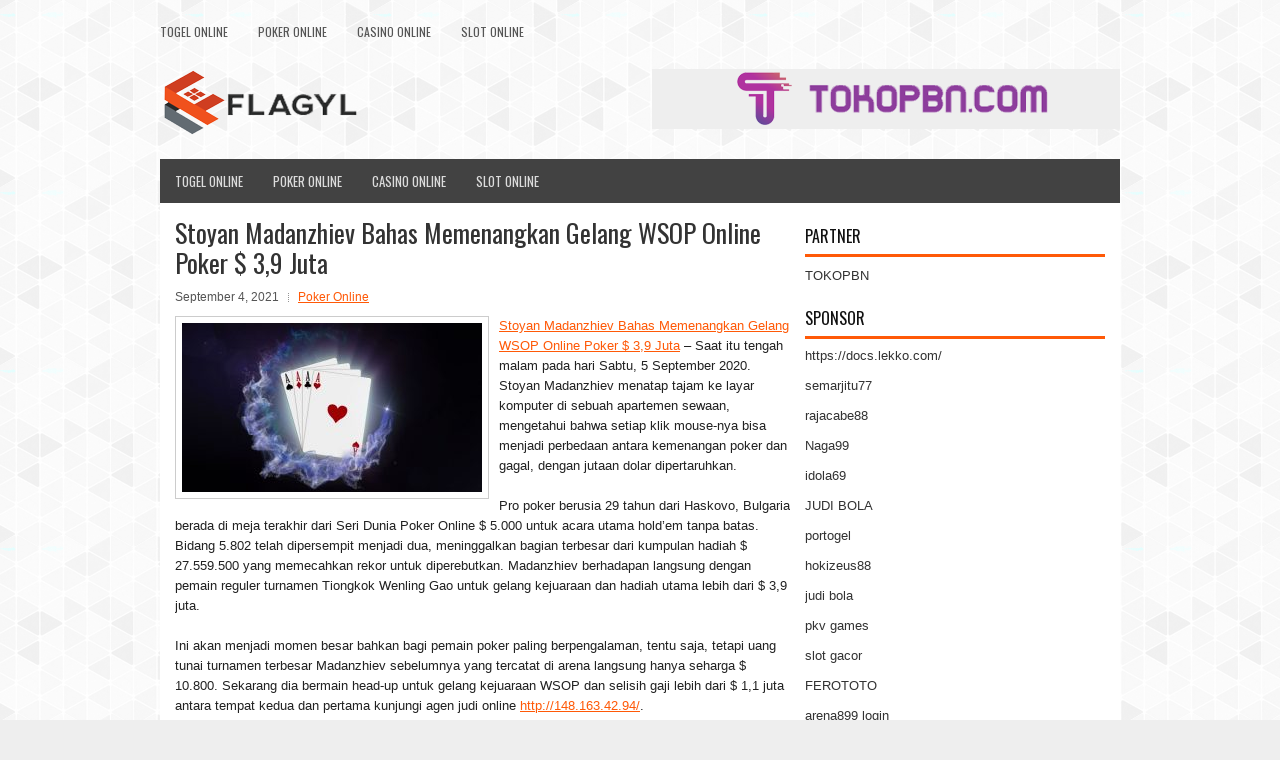

--- FILE ---
content_type: text/html; charset=UTF-8
request_url: https://www.visitiranwithme.com/stoyan-madanzhiev-bahas-memenangkan-gelang-wsop-online-poker-39-juta/
body_size: 9813
content:
<!DOCTYPE html><html xmlns="http://www.w3.org/1999/xhtml" lang="id">
<head profile="http://gmpg.org/xfn/11">
<meta http-equiv="Content-Type" content="text/html; charset=UTF-8" />
<meta name="viewport" content="width=device-width, initial-scale=1.0"/>
<link rel="stylesheet" href="https://www.visitiranwithme.com/wp-content/themes/NewBlog/lib/css/reset.css" type="text/css" media="screen, projection" />
<link rel="stylesheet" href="https://www.visitiranwithme.com/wp-content/themes/NewBlog/lib/css/defaults.css" type="text/css" media="screen, projection" />
<!--[if lt IE 8]><link rel="stylesheet" href="https://www.visitiranwithme.com/wp-content/themes/NewBlog/lib/css/ie.css" type="text/css" media="screen, projection" /><![endif]-->

<link rel="stylesheet" href="https://www.visitiranwithme.com/wp-content/themes/NewBlog/style.css" type="text/css" media="screen, projection" />

<title>Stoyan Madanzhiev Bahas Memenangkan Gelang WSOP Online Poker $ 3,9 Juta &#8211; Cymbalta.us.com</title>
<meta name='robots' content='max-image-preview:large' />
<link rel="alternate" type="application/rss+xml" title="Cymbalta.us.com &raquo; Stoyan Madanzhiev Bahas Memenangkan Gelang WSOP Online Poker $ 3,9 Juta Umpan Komentar" href="https://www.visitiranwithme.com/stoyan-madanzhiev-bahas-memenangkan-gelang-wsop-online-poker-39-juta/feed/" />
<script type="text/javascript">
window._wpemojiSettings = {"baseUrl":"https:\/\/s.w.org\/images\/core\/emoji\/14.0.0\/72x72\/","ext":".png","svgUrl":"https:\/\/s.w.org\/images\/core\/emoji\/14.0.0\/svg\/","svgExt":".svg","source":{"concatemoji":"https:\/\/www.visitiranwithme.com\/wp-includes\/js\/wp-emoji-release.min.js?ver=6.2.2"}};
/*! This file is auto-generated */
!function(e,a,t){var n,r,o,i=a.createElement("canvas"),p=i.getContext&&i.getContext("2d");function s(e,t){p.clearRect(0,0,i.width,i.height),p.fillText(e,0,0);e=i.toDataURL();return p.clearRect(0,0,i.width,i.height),p.fillText(t,0,0),e===i.toDataURL()}function c(e){var t=a.createElement("script");t.src=e,t.defer=t.type="text/javascript",a.getElementsByTagName("head")[0].appendChild(t)}for(o=Array("flag","emoji"),t.supports={everything:!0,everythingExceptFlag:!0},r=0;r<o.length;r++)t.supports[o[r]]=function(e){if(p&&p.fillText)switch(p.textBaseline="top",p.font="600 32px Arial",e){case"flag":return s("\ud83c\udff3\ufe0f\u200d\u26a7\ufe0f","\ud83c\udff3\ufe0f\u200b\u26a7\ufe0f")?!1:!s("\ud83c\uddfa\ud83c\uddf3","\ud83c\uddfa\u200b\ud83c\uddf3")&&!s("\ud83c\udff4\udb40\udc67\udb40\udc62\udb40\udc65\udb40\udc6e\udb40\udc67\udb40\udc7f","\ud83c\udff4\u200b\udb40\udc67\u200b\udb40\udc62\u200b\udb40\udc65\u200b\udb40\udc6e\u200b\udb40\udc67\u200b\udb40\udc7f");case"emoji":return!s("\ud83e\udef1\ud83c\udffb\u200d\ud83e\udef2\ud83c\udfff","\ud83e\udef1\ud83c\udffb\u200b\ud83e\udef2\ud83c\udfff")}return!1}(o[r]),t.supports.everything=t.supports.everything&&t.supports[o[r]],"flag"!==o[r]&&(t.supports.everythingExceptFlag=t.supports.everythingExceptFlag&&t.supports[o[r]]);t.supports.everythingExceptFlag=t.supports.everythingExceptFlag&&!t.supports.flag,t.DOMReady=!1,t.readyCallback=function(){t.DOMReady=!0},t.supports.everything||(n=function(){t.readyCallback()},a.addEventListener?(a.addEventListener("DOMContentLoaded",n,!1),e.addEventListener("load",n,!1)):(e.attachEvent("onload",n),a.attachEvent("onreadystatechange",function(){"complete"===a.readyState&&t.readyCallback()})),(e=t.source||{}).concatemoji?c(e.concatemoji):e.wpemoji&&e.twemoji&&(c(e.twemoji),c(e.wpemoji)))}(window,document,window._wpemojiSettings);
</script>
<style type="text/css">
img.wp-smiley,
img.emoji {
	display: inline !important;
	border: none !important;
	box-shadow: none !important;
	height: 1em !important;
	width: 1em !important;
	margin: 0 0.07em !important;
	vertical-align: -0.1em !important;
	background: none !important;
	padding: 0 !important;
}
</style>
	<link rel='stylesheet' id='wp-block-library-css' href='https://www.visitiranwithme.com/wp-includes/css/dist/block-library/style.min.css?ver=6.2.2' type='text/css' media='all' />
<link rel='stylesheet' id='classic-theme-styles-css' href='https://www.visitiranwithme.com/wp-includes/css/classic-themes.min.css?ver=6.2.2' type='text/css' media='all' />
<style id='global-styles-inline-css' type='text/css'>
body{--wp--preset--color--black: #000000;--wp--preset--color--cyan-bluish-gray: #abb8c3;--wp--preset--color--white: #ffffff;--wp--preset--color--pale-pink: #f78da7;--wp--preset--color--vivid-red: #cf2e2e;--wp--preset--color--luminous-vivid-orange: #ff6900;--wp--preset--color--luminous-vivid-amber: #fcb900;--wp--preset--color--light-green-cyan: #7bdcb5;--wp--preset--color--vivid-green-cyan: #00d084;--wp--preset--color--pale-cyan-blue: #8ed1fc;--wp--preset--color--vivid-cyan-blue: #0693e3;--wp--preset--color--vivid-purple: #9b51e0;--wp--preset--gradient--vivid-cyan-blue-to-vivid-purple: linear-gradient(135deg,rgba(6,147,227,1) 0%,rgb(155,81,224) 100%);--wp--preset--gradient--light-green-cyan-to-vivid-green-cyan: linear-gradient(135deg,rgb(122,220,180) 0%,rgb(0,208,130) 100%);--wp--preset--gradient--luminous-vivid-amber-to-luminous-vivid-orange: linear-gradient(135deg,rgba(252,185,0,1) 0%,rgba(255,105,0,1) 100%);--wp--preset--gradient--luminous-vivid-orange-to-vivid-red: linear-gradient(135deg,rgba(255,105,0,1) 0%,rgb(207,46,46) 100%);--wp--preset--gradient--very-light-gray-to-cyan-bluish-gray: linear-gradient(135deg,rgb(238,238,238) 0%,rgb(169,184,195) 100%);--wp--preset--gradient--cool-to-warm-spectrum: linear-gradient(135deg,rgb(74,234,220) 0%,rgb(151,120,209) 20%,rgb(207,42,186) 40%,rgb(238,44,130) 60%,rgb(251,105,98) 80%,rgb(254,248,76) 100%);--wp--preset--gradient--blush-light-purple: linear-gradient(135deg,rgb(255,206,236) 0%,rgb(152,150,240) 100%);--wp--preset--gradient--blush-bordeaux: linear-gradient(135deg,rgb(254,205,165) 0%,rgb(254,45,45) 50%,rgb(107,0,62) 100%);--wp--preset--gradient--luminous-dusk: linear-gradient(135deg,rgb(255,203,112) 0%,rgb(199,81,192) 50%,rgb(65,88,208) 100%);--wp--preset--gradient--pale-ocean: linear-gradient(135deg,rgb(255,245,203) 0%,rgb(182,227,212) 50%,rgb(51,167,181) 100%);--wp--preset--gradient--electric-grass: linear-gradient(135deg,rgb(202,248,128) 0%,rgb(113,206,126) 100%);--wp--preset--gradient--midnight: linear-gradient(135deg,rgb(2,3,129) 0%,rgb(40,116,252) 100%);--wp--preset--duotone--dark-grayscale: url('#wp-duotone-dark-grayscale');--wp--preset--duotone--grayscale: url('#wp-duotone-grayscale');--wp--preset--duotone--purple-yellow: url('#wp-duotone-purple-yellow');--wp--preset--duotone--blue-red: url('#wp-duotone-blue-red');--wp--preset--duotone--midnight: url('#wp-duotone-midnight');--wp--preset--duotone--magenta-yellow: url('#wp-duotone-magenta-yellow');--wp--preset--duotone--purple-green: url('#wp-duotone-purple-green');--wp--preset--duotone--blue-orange: url('#wp-duotone-blue-orange');--wp--preset--font-size--small: 13px;--wp--preset--font-size--medium: 20px;--wp--preset--font-size--large: 36px;--wp--preset--font-size--x-large: 42px;--wp--preset--spacing--20: 0.44rem;--wp--preset--spacing--30: 0.67rem;--wp--preset--spacing--40: 1rem;--wp--preset--spacing--50: 1.5rem;--wp--preset--spacing--60: 2.25rem;--wp--preset--spacing--70: 3.38rem;--wp--preset--spacing--80: 5.06rem;--wp--preset--shadow--natural: 6px 6px 9px rgba(0, 0, 0, 0.2);--wp--preset--shadow--deep: 12px 12px 50px rgba(0, 0, 0, 0.4);--wp--preset--shadow--sharp: 6px 6px 0px rgba(0, 0, 0, 0.2);--wp--preset--shadow--outlined: 6px 6px 0px -3px rgba(255, 255, 255, 1), 6px 6px rgba(0, 0, 0, 1);--wp--preset--shadow--crisp: 6px 6px 0px rgba(0, 0, 0, 1);}:where(.is-layout-flex){gap: 0.5em;}body .is-layout-flow > .alignleft{float: left;margin-inline-start: 0;margin-inline-end: 2em;}body .is-layout-flow > .alignright{float: right;margin-inline-start: 2em;margin-inline-end: 0;}body .is-layout-flow > .aligncenter{margin-left: auto !important;margin-right: auto !important;}body .is-layout-constrained > .alignleft{float: left;margin-inline-start: 0;margin-inline-end: 2em;}body .is-layout-constrained > .alignright{float: right;margin-inline-start: 2em;margin-inline-end: 0;}body .is-layout-constrained > .aligncenter{margin-left: auto !important;margin-right: auto !important;}body .is-layout-constrained > :where(:not(.alignleft):not(.alignright):not(.alignfull)){max-width: var(--wp--style--global--content-size);margin-left: auto !important;margin-right: auto !important;}body .is-layout-constrained > .alignwide{max-width: var(--wp--style--global--wide-size);}body .is-layout-flex{display: flex;}body .is-layout-flex{flex-wrap: wrap;align-items: center;}body .is-layout-flex > *{margin: 0;}:where(.wp-block-columns.is-layout-flex){gap: 2em;}.has-black-color{color: var(--wp--preset--color--black) !important;}.has-cyan-bluish-gray-color{color: var(--wp--preset--color--cyan-bluish-gray) !important;}.has-white-color{color: var(--wp--preset--color--white) !important;}.has-pale-pink-color{color: var(--wp--preset--color--pale-pink) !important;}.has-vivid-red-color{color: var(--wp--preset--color--vivid-red) !important;}.has-luminous-vivid-orange-color{color: var(--wp--preset--color--luminous-vivid-orange) !important;}.has-luminous-vivid-amber-color{color: var(--wp--preset--color--luminous-vivid-amber) !important;}.has-light-green-cyan-color{color: var(--wp--preset--color--light-green-cyan) !important;}.has-vivid-green-cyan-color{color: var(--wp--preset--color--vivid-green-cyan) !important;}.has-pale-cyan-blue-color{color: var(--wp--preset--color--pale-cyan-blue) !important;}.has-vivid-cyan-blue-color{color: var(--wp--preset--color--vivid-cyan-blue) !important;}.has-vivid-purple-color{color: var(--wp--preset--color--vivid-purple) !important;}.has-black-background-color{background-color: var(--wp--preset--color--black) !important;}.has-cyan-bluish-gray-background-color{background-color: var(--wp--preset--color--cyan-bluish-gray) !important;}.has-white-background-color{background-color: var(--wp--preset--color--white) !important;}.has-pale-pink-background-color{background-color: var(--wp--preset--color--pale-pink) !important;}.has-vivid-red-background-color{background-color: var(--wp--preset--color--vivid-red) !important;}.has-luminous-vivid-orange-background-color{background-color: var(--wp--preset--color--luminous-vivid-orange) !important;}.has-luminous-vivid-amber-background-color{background-color: var(--wp--preset--color--luminous-vivid-amber) !important;}.has-light-green-cyan-background-color{background-color: var(--wp--preset--color--light-green-cyan) !important;}.has-vivid-green-cyan-background-color{background-color: var(--wp--preset--color--vivid-green-cyan) !important;}.has-pale-cyan-blue-background-color{background-color: var(--wp--preset--color--pale-cyan-blue) !important;}.has-vivid-cyan-blue-background-color{background-color: var(--wp--preset--color--vivid-cyan-blue) !important;}.has-vivid-purple-background-color{background-color: var(--wp--preset--color--vivid-purple) !important;}.has-black-border-color{border-color: var(--wp--preset--color--black) !important;}.has-cyan-bluish-gray-border-color{border-color: var(--wp--preset--color--cyan-bluish-gray) !important;}.has-white-border-color{border-color: var(--wp--preset--color--white) !important;}.has-pale-pink-border-color{border-color: var(--wp--preset--color--pale-pink) !important;}.has-vivid-red-border-color{border-color: var(--wp--preset--color--vivid-red) !important;}.has-luminous-vivid-orange-border-color{border-color: var(--wp--preset--color--luminous-vivid-orange) !important;}.has-luminous-vivid-amber-border-color{border-color: var(--wp--preset--color--luminous-vivid-amber) !important;}.has-light-green-cyan-border-color{border-color: var(--wp--preset--color--light-green-cyan) !important;}.has-vivid-green-cyan-border-color{border-color: var(--wp--preset--color--vivid-green-cyan) !important;}.has-pale-cyan-blue-border-color{border-color: var(--wp--preset--color--pale-cyan-blue) !important;}.has-vivid-cyan-blue-border-color{border-color: var(--wp--preset--color--vivid-cyan-blue) !important;}.has-vivid-purple-border-color{border-color: var(--wp--preset--color--vivid-purple) !important;}.has-vivid-cyan-blue-to-vivid-purple-gradient-background{background: var(--wp--preset--gradient--vivid-cyan-blue-to-vivid-purple) !important;}.has-light-green-cyan-to-vivid-green-cyan-gradient-background{background: var(--wp--preset--gradient--light-green-cyan-to-vivid-green-cyan) !important;}.has-luminous-vivid-amber-to-luminous-vivid-orange-gradient-background{background: var(--wp--preset--gradient--luminous-vivid-amber-to-luminous-vivid-orange) !important;}.has-luminous-vivid-orange-to-vivid-red-gradient-background{background: var(--wp--preset--gradient--luminous-vivid-orange-to-vivid-red) !important;}.has-very-light-gray-to-cyan-bluish-gray-gradient-background{background: var(--wp--preset--gradient--very-light-gray-to-cyan-bluish-gray) !important;}.has-cool-to-warm-spectrum-gradient-background{background: var(--wp--preset--gradient--cool-to-warm-spectrum) !important;}.has-blush-light-purple-gradient-background{background: var(--wp--preset--gradient--blush-light-purple) !important;}.has-blush-bordeaux-gradient-background{background: var(--wp--preset--gradient--blush-bordeaux) !important;}.has-luminous-dusk-gradient-background{background: var(--wp--preset--gradient--luminous-dusk) !important;}.has-pale-ocean-gradient-background{background: var(--wp--preset--gradient--pale-ocean) !important;}.has-electric-grass-gradient-background{background: var(--wp--preset--gradient--electric-grass) !important;}.has-midnight-gradient-background{background: var(--wp--preset--gradient--midnight) !important;}.has-small-font-size{font-size: var(--wp--preset--font-size--small) !important;}.has-medium-font-size{font-size: var(--wp--preset--font-size--medium) !important;}.has-large-font-size{font-size: var(--wp--preset--font-size--large) !important;}.has-x-large-font-size{font-size: var(--wp--preset--font-size--x-large) !important;}
.wp-block-navigation a:where(:not(.wp-element-button)){color: inherit;}
:where(.wp-block-columns.is-layout-flex){gap: 2em;}
.wp-block-pullquote{font-size: 1.5em;line-height: 1.6;}
</style>
<script type='text/javascript' src='https://www.visitiranwithme.com/wp-includes/js/jquery/jquery.min.js?ver=3.6.4' id='jquery-core-js'></script>
<script type='text/javascript' src='https://www.visitiranwithme.com/wp-includes/js/jquery/jquery-migrate.min.js?ver=3.4.0' id='jquery-migrate-js'></script>
<script type='text/javascript' src='https://www.visitiranwithme.com/wp-content/themes/NewBlog/lib/js/superfish.js?ver=6.2.2' id='superfish-js'></script>
<script type='text/javascript' src='https://www.visitiranwithme.com/wp-content/themes/NewBlog/lib/js/jquery.mobilemenu.js?ver=6.2.2' id='mobilemenu-js'></script>
<link rel="https://api.w.org/" href="https://www.visitiranwithme.com/wp-json/" /><link rel="alternate" type="application/json" href="https://www.visitiranwithme.com/wp-json/wp/v2/posts/2114" /><link rel="EditURI" type="application/rsd+xml" title="RSD" href="https://www.visitiranwithme.com/xmlrpc.php?rsd" />
<link rel="wlwmanifest" type="application/wlwmanifest+xml" href="https://www.visitiranwithme.com/wp-includes/wlwmanifest.xml" />

<link rel="canonical" href="https://www.visitiranwithme.com/stoyan-madanzhiev-bahas-memenangkan-gelang-wsop-online-poker-39-juta/" />
<link rel='shortlink' href='https://www.visitiranwithme.com/?p=2114' />
<link rel="alternate" type="application/json+oembed" href="https://www.visitiranwithme.com/wp-json/oembed/1.0/embed?url=https%3A%2F%2Fwww.visitiranwithme.com%2Fstoyan-madanzhiev-bahas-memenangkan-gelang-wsop-online-poker-39-juta%2F" />
<link rel="alternate" type="text/xml+oembed" href="https://www.visitiranwithme.com/wp-json/oembed/1.0/embed?url=https%3A%2F%2Fwww.visitiranwithme.com%2Fstoyan-madanzhiev-bahas-memenangkan-gelang-wsop-online-poker-39-juta%2F&#038;format=xml" />
<link rel="shortcut icon" href="/wp-content/uploads/2020/04/f.png" type="image/x-icon" />
<link rel="alternate" type="application/rss+xml" title="Cymbalta.us.com RSS Feed" href="https://www.visitiranwithme.com/feed/" />
<link rel="pingback" href="https://www.visitiranwithme.com/xmlrpc.php" />

</head>

<body class="post-template-default single single-post postid-2114 single-format-standard">

<div id="container">

            <div class="clearfix">
            			<div class="menu-primary-container"><ul id="menu-primary" class="menus menu-primary"><li id="menu-item-184" class="menu-item menu-item-type-taxonomy menu-item-object-category menu-item-184"><a href="https://www.visitiranwithme.com/category/togel-online/">Togel Online</a></li>
<li id="menu-item-185" class="menu-item menu-item-type-taxonomy menu-item-object-category current-post-ancestor current-menu-parent current-post-parent menu-item-185"><a href="https://www.visitiranwithme.com/category/poker-online/">Poker Online</a></li>
<li id="menu-item-189" class="menu-item menu-item-type-taxonomy menu-item-object-category menu-item-189"><a href="https://www.visitiranwithme.com/category/casino-online/">Casino Online</a></li>
<li id="menu-item-283" class="menu-item menu-item-type-taxonomy menu-item-object-category menu-item-283"><a href="https://www.visitiranwithme.com/category/slot-online/">Slot Online</a></li>
</ul></div>              <!--.primary menu--> 	
                </div>
        

    <div id="header">
    
        <div class="logo">
         
            <a href="https://www.visitiranwithme.com"><img src="/wp-content/uploads/2020/04/logo.png" alt="Cymbalta.us.com" title="Cymbalta.us.com" /></a>
         
        </div><!-- .logo -->

        <div class="header-right">
            <a href="https://www.tokopbn.com/" target="_blank"><img src="/wp-content/uploads/2020/04/banner-toko-pbn.png" alt="Sponsored" /></a> 
        </div><!-- .header-right -->
        
    </div><!-- #header -->
    
            <div class="clearfix">
            			<div class="menu-secondary-container"><ul id="menu-primary-1" class="menus menu-secondary"><li class="menu-item menu-item-type-taxonomy menu-item-object-category menu-item-184"><a href="https://www.visitiranwithme.com/category/togel-online/">Togel Online</a></li>
<li class="menu-item menu-item-type-taxonomy menu-item-object-category current-post-ancestor current-menu-parent current-post-parent menu-item-185"><a href="https://www.visitiranwithme.com/category/poker-online/">Poker Online</a></li>
<li class="menu-item menu-item-type-taxonomy menu-item-object-category menu-item-189"><a href="https://www.visitiranwithme.com/category/casino-online/">Casino Online</a></li>
<li class="menu-item menu-item-type-taxonomy menu-item-object-category menu-item-283"><a href="https://www.visitiranwithme.com/category/slot-online/">Slot Online</a></li>
</ul></div>              <!--.secondary menu--> 	
                </div>
    
    <div id="main">
    
            
        <div id="content">
            
                    
            
    <div class="post post-single clearfix post-2114 type-post status-publish format-standard has-post-thumbnail hentry category-poker-online tag-judi tag-poker" id="post-2114">
    
        <h2 class="title">Stoyan Madanzhiev Bahas Memenangkan Gelang WSOP Online Poker $ 3,9 Juta</h2>
        
        <div class="postmeta-primary">
    
            <span class="meta_date">September 4, 2021</span>
           &nbsp; <span class="meta_categories"><a href="https://www.visitiranwithme.com/category/poker-online/" rel="category tag">Poker Online</a></span>
    
                 
        </div>
        
        <div class="entry clearfix">
            
            <img width="300" height="169" src="https://www.visitiranwithme.com/wp-content/uploads/2021/01/KARTU12.jpg" class="alignleft featured_image wp-post-image" alt="" decoding="async" srcset="https://www.visitiranwithme.com/wp-content/uploads/2021/01/KARTU12.jpg 852w, https://www.visitiranwithme.com/wp-content/uploads/2021/01/KARTU12-300x169.jpg 300w, https://www.visitiranwithme.com/wp-content/uploads/2021/01/KARTU12-768x433.jpg 768w" sizes="(max-width: 300px) 100vw, 300px" />            
            <p><a href="https://www.visitiranwithme.com/stoyan-madanzhiev-bahas-memenangkan-gelang-wsop-online-poker-39-juta/">Stoyan Madanzhiev Bahas Memenangkan Gelang WSOP Online Poker $ 3,9 Juta</a> &#8211; Saat itu tengah malam pada hari Sabtu, 5 September 2020. Stoyan Madanzhiev menatap tajam ke layar komputer di sebuah apartemen sewaan, mengetahui bahwa setiap klik mouse-nya bisa menjadi perbedaan antara kemenangan poker dan gagal, dengan jutaan dolar dipertaruhkan.</p>
<p>Pro poker berusia 29 tahun dari Haskovo, Bulgaria berada di meja terakhir dari Seri Dunia Poker Online $ 5.000 untuk acara utama hold&#8217;em tanpa batas. Bidang 5.802 telah dipersempit menjadi dua, meninggalkan bagian terbesar dari kumpulan hadiah $ 27.559.500 yang memecahkan rekor untuk diperebutkan. Madanzhiev berhadapan langsung dengan pemain reguler turnamen Tiongkok Wenling Gao untuk gelang kejuaraan dan hadiah utama lebih dari $ 3,9 juta.</p>
<p>Ini akan menjadi momen besar bahkan bagi pemain poker paling berpengalaman, tentu saja, tetapi uang tunai turnamen terbesar Madanzhiev sebelumnya yang tercatat di arena langsung hanya seharga $ 10.800. Sekarang dia bermain head-up untuk gelang kejuaraan WSOP dan selisih gaji lebih dari $ 1,1 juta antara tempat kedua dan pertama kunjungi agen judi online <a href="http://148.163.42.94/">http://148.163.42.94/</a>.</p>
<p>Gao mengalahkan Tyler Rueger di tempat ketiga untuk memainkan head-up play pada dasarnya bahkan dalam chip. Kurang dari setengah jam kemudian, Madanzhiev memimpin dan memperpanjang keunggulan chipnya lebih dari 2: 1.</p>
<p>Dia ditangani 7 Setelan Berlian6 Setelan Jantungdi big blind dan dipanggil tombol min-kenaikan dari Gao. Kegagalan membawa 5 Setelan Klub4 Setelan Jantung3 Setelan Sekopuntuk memberinya kacang lurus. Madanzhiev bertaruh 1.700.000 sebagai orang pertama yang bertindak, hanya untuk menaikkan Gao menjadi 3.944.000. Dia menelepon dan nomor 8 Setelan Jantungmuncul di belokan. Madanzhiev memeriksa dengan mur dan Gao menembakkan 5.644.000 ke dalam panci yang hanya berisi kurang dari 11,3 juta. Madanzhiev check-naik menjadi 15.040.000, dan Gao pindah all-in dengan sedikit kurang dari 81 juta.</p>
    
        </div>
        
        <div class="postmeta-secondary"><span class="meta_tags"><a href="https://www.visitiranwithme.com/tag/judi/" rel="tag">Judi</a>, <a href="https://www.visitiranwithme.com/tag/poker/" rel="tag">Poker</a></span></div> 
        
    
    </div><!-- Post ID 2114 -->
    
                
                    
        </div><!-- #content -->
    
        
<div id="sidebar-primary">
	
	<ul class="widget_text widget-container">
			<li id="custom_html-6" class="widget_text widget widget_custom_html">
				<h3 class="widgettitle">PARTNER</h3>
				<div class="textwidget custom-html-widget"><a href="https://www.tokopbn.com/">TOKOPBN</a></div>
			</li>
		</ul>
		
		<ul class="widget-container">
			<li id="sponsor" class="widget widget_meta">
				<h3 class="widgettitle">Sponsor</h3>			
				<ul>
					<li><a href="https://docs.lekko.com/">https://docs.lekko.com/</a></li>
                    		<li><a href="https://semar-jitu.it.com/">semarjitu77</a></li>
                    		<li><a href="http://liberidivolare.org/index/">rajacabe88</a></li>
                    		<li><a href="https://naga99.com/">Naga99</a></li>
                    		<li><a href="https://www.aleatools.com/pindex.asp/">idola69</a></li>
                    		<li><a href="https://www.kamakura-rinrin.com/menu/course.html">JUDI BOLA</a></li>
                    		<li><a href="https://manualtransmissionpart.com/">portogel</a></li>
                    		<li><a href="https://pelicarus.org/blog/">hokizeus88</a></li>
                    		<li><a href="https://www.uppercrustpizzacathedralcity.com/">judi bola</a></li>
                    		<li><a href="https://fatinn.erbacher.biz/kontakt/">pkv games</a></li>
                    		<li><a href="https://safepilots.org/about-safe/">slot gacor</a></li>
                    		<li><a href="https://swordmastersyoungestsonmanga.com/">FEROTOTO</a></li>
                    		<li><a href="https://x-tremerock.com/">arena899 login</a></li>
                    		<li><a href="https://www.lesvalades.com/">daftar slot gacor</a></li>
                    		<li><a href="https://139.59.108.168/">sikat88</a></li>
                    		<li><a href="https://165.22.243.214">Nonstop88</a></li>
                    		<li><a href="https://www.philippineshonolulu.org/">judi slot gacor</a></li>
                    						</ul>
			</li>
		</ul>

    <ul class="widget-container"><li id="meta-4" class="widget widget_meta"><h3 class="widgettitle">Meta</h3>
		<ul>
						<li><a href="https://www.visitiranwithme.com/wp-login.php">Masuk</a></li>
			<li><a href="https://www.visitiranwithme.com/feed/">Feed entri</a></li>
			<li><a href="https://www.visitiranwithme.com/comments/feed/">Feed komentar</a></li>

			<li><a href="https://wordpress.org/">WordPress.org</a></li>
		</ul>

		</li></ul><ul class="widget-container"><li id="search-4" class="widget widget_search"> 
<div id="search" title="Type and hit enter">
    <form method="get" id="searchform" action="https://www.visitiranwithme.com/"> 
        <input type="text" value="Search" 
            name="s" id="s"  onblur="if (this.value == '')  {this.value = 'Search';}"  
            onfocus="if (this.value == 'Search') {this.value = '';}" 
        />
    </form>
</div><!-- #search --></li></ul><ul class="widget-container"><li id="archives-4" class="widget widget_archive"><h3 class="widgettitle">Arsip</h3>
			<ul>
					<li><a href='https://www.visitiranwithme.com/2025/12/'>Desember 2025</a>&nbsp;(1)</li>
	<li><a href='https://www.visitiranwithme.com/2025/11/'>November 2025</a>&nbsp;(30)</li>
	<li><a href='https://www.visitiranwithme.com/2025/10/'>Oktober 2025</a>&nbsp;(22)</li>
	<li><a href='https://www.visitiranwithme.com/2025/09/'>September 2025</a>&nbsp;(23)</li>
	<li><a href='https://www.visitiranwithme.com/2025/08/'>Agustus 2025</a>&nbsp;(15)</li>
	<li><a href='https://www.visitiranwithme.com/2025/07/'>Juli 2025</a>&nbsp;(22)</li>
	<li><a href='https://www.visitiranwithme.com/2025/06/'>Juni 2025</a>&nbsp;(20)</li>
	<li><a href='https://www.visitiranwithme.com/2025/05/'>Mei 2025</a>&nbsp;(15)</li>
	<li><a href='https://www.visitiranwithme.com/2025/04/'>April 2025</a>&nbsp;(28)</li>
	<li><a href='https://www.visitiranwithme.com/2025/03/'>Maret 2025</a>&nbsp;(40)</li>
	<li><a href='https://www.visitiranwithme.com/2025/02/'>Februari 2025</a>&nbsp;(37)</li>
	<li><a href='https://www.visitiranwithme.com/2025/01/'>Januari 2025</a>&nbsp;(36)</li>
	<li><a href='https://www.visitiranwithme.com/2024/12/'>Desember 2024</a>&nbsp;(36)</li>
	<li><a href='https://www.visitiranwithme.com/2024/11/'>November 2024</a>&nbsp;(31)</li>
	<li><a href='https://www.visitiranwithme.com/2024/10/'>Oktober 2024</a>&nbsp;(44)</li>
	<li><a href='https://www.visitiranwithme.com/2024/09/'>September 2024</a>&nbsp;(43)</li>
	<li><a href='https://www.visitiranwithme.com/2024/08/'>Agustus 2024</a>&nbsp;(51)</li>
	<li><a href='https://www.visitiranwithme.com/2024/07/'>Juli 2024</a>&nbsp;(53)</li>
	<li><a href='https://www.visitiranwithme.com/2024/06/'>Juni 2024</a>&nbsp;(57)</li>
	<li><a href='https://www.visitiranwithme.com/2024/05/'>Mei 2024</a>&nbsp;(37)</li>
	<li><a href='https://www.visitiranwithme.com/2024/04/'>April 2024</a>&nbsp;(36)</li>
	<li><a href='https://www.visitiranwithme.com/2024/03/'>Maret 2024</a>&nbsp;(47)</li>
	<li><a href='https://www.visitiranwithme.com/2024/02/'>Februari 2024</a>&nbsp;(34)</li>
	<li><a href='https://www.visitiranwithme.com/2024/01/'>Januari 2024</a>&nbsp;(31)</li>
	<li><a href='https://www.visitiranwithme.com/2023/12/'>Desember 2023</a>&nbsp;(29)</li>
	<li><a href='https://www.visitiranwithme.com/2023/11/'>November 2023</a>&nbsp;(24)</li>
	<li><a href='https://www.visitiranwithme.com/2023/10/'>Oktober 2023</a>&nbsp;(36)</li>
	<li><a href='https://www.visitiranwithme.com/2023/09/'>September 2023</a>&nbsp;(23)</li>
	<li><a href='https://www.visitiranwithme.com/2023/08/'>Agustus 2023</a>&nbsp;(32)</li>
	<li><a href='https://www.visitiranwithme.com/2023/07/'>Juli 2023</a>&nbsp;(39)</li>
	<li><a href='https://www.visitiranwithme.com/2023/06/'>Juni 2023</a>&nbsp;(34)</li>
	<li><a href='https://www.visitiranwithme.com/2023/05/'>Mei 2023</a>&nbsp;(46)</li>
	<li><a href='https://www.visitiranwithme.com/2023/04/'>April 2023</a>&nbsp;(35)</li>
	<li><a href='https://www.visitiranwithme.com/2023/03/'>Maret 2023</a>&nbsp;(29)</li>
	<li><a href='https://www.visitiranwithme.com/2023/02/'>Februari 2023</a>&nbsp;(33)</li>
	<li><a href='https://www.visitiranwithme.com/2023/01/'>Januari 2023</a>&nbsp;(34)</li>
	<li><a href='https://www.visitiranwithme.com/2022/12/'>Desember 2022</a>&nbsp;(31)</li>
	<li><a href='https://www.visitiranwithme.com/2022/11/'>November 2022</a>&nbsp;(35)</li>
	<li><a href='https://www.visitiranwithme.com/2022/10/'>Oktober 2022</a>&nbsp;(31)</li>
	<li><a href='https://www.visitiranwithme.com/2022/09/'>September 2022</a>&nbsp;(38)</li>
	<li><a href='https://www.visitiranwithme.com/2022/08/'>Agustus 2022</a>&nbsp;(35)</li>
	<li><a href='https://www.visitiranwithme.com/2022/07/'>Juli 2022</a>&nbsp;(34)</li>
	<li><a href='https://www.visitiranwithme.com/2022/06/'>Juni 2022</a>&nbsp;(42)</li>
	<li><a href='https://www.visitiranwithme.com/2022/05/'>Mei 2022</a>&nbsp;(37)</li>
	<li><a href='https://www.visitiranwithme.com/2022/04/'>April 2022</a>&nbsp;(33)</li>
	<li><a href='https://www.visitiranwithme.com/2022/03/'>Maret 2022</a>&nbsp;(37)</li>
	<li><a href='https://www.visitiranwithme.com/2022/02/'>Februari 2022</a>&nbsp;(31)</li>
	<li><a href='https://www.visitiranwithme.com/2022/01/'>Januari 2022</a>&nbsp;(28)</li>
	<li><a href='https://www.visitiranwithme.com/2021/12/'>Desember 2021</a>&nbsp;(31)</li>
	<li><a href='https://www.visitiranwithme.com/2021/11/'>November 2021</a>&nbsp;(28)</li>
	<li><a href='https://www.visitiranwithme.com/2021/10/'>Oktober 2021</a>&nbsp;(29)</li>
	<li><a href='https://www.visitiranwithme.com/2021/09/'>September 2021</a>&nbsp;(24)</li>
	<li><a href='https://www.visitiranwithme.com/2021/08/'>Agustus 2021</a>&nbsp;(28)</li>
	<li><a href='https://www.visitiranwithme.com/2021/07/'>Juli 2021</a>&nbsp;(30)</li>
	<li><a href='https://www.visitiranwithme.com/2021/06/'>Juni 2021</a>&nbsp;(30)</li>
	<li><a href='https://www.visitiranwithme.com/2021/05/'>Mei 2021</a>&nbsp;(9)</li>
	<li><a href='https://www.visitiranwithme.com/2021/04/'>April 2021</a>&nbsp;(15)</li>
	<li><a href='https://www.visitiranwithme.com/2021/03/'>Maret 2021</a>&nbsp;(22)</li>
	<li><a href='https://www.visitiranwithme.com/2021/02/'>Februari 2021</a>&nbsp;(21)</li>
	<li><a href='https://www.visitiranwithme.com/2021/01/'>Januari 2021</a>&nbsp;(28)</li>
	<li><a href='https://www.visitiranwithme.com/2020/12/'>Desember 2020</a>&nbsp;(22)</li>
	<li><a href='https://www.visitiranwithme.com/2020/11/'>November 2020</a>&nbsp;(38)</li>
	<li><a href='https://www.visitiranwithme.com/2020/10/'>Oktober 2020</a>&nbsp;(37)</li>
	<li><a href='https://www.visitiranwithme.com/2020/09/'>September 2020</a>&nbsp;(32)</li>
	<li><a href='https://www.visitiranwithme.com/2020/08/'>Agustus 2020</a>&nbsp;(20)</li>
	<li><a href='https://www.visitiranwithme.com/2020/07/'>Juli 2020</a>&nbsp;(23)</li>
	<li><a href='https://www.visitiranwithme.com/2020/06/'>Juni 2020</a>&nbsp;(21)</li>
	<li><a href='https://www.visitiranwithme.com/2020/05/'>Mei 2020</a>&nbsp;(4)</li>
	<li><a href='https://www.visitiranwithme.com/2020/04/'>April 2020</a>&nbsp;(19)</li>
			</ul>

			</li></ul><ul class="widget-container"><li id="categories-2" class="widget widget_categories"><h3 class="widgettitle">Kategori</h3>
			<ul>
					<li class="cat-item cat-item-72"><a href="https://www.visitiranwithme.com/category/casino-online/">Casino Online</a> (544)
</li>
	<li class="cat-item cat-item-133"><a href="https://www.visitiranwithme.com/category/judi-online/">Judi Online</a> (513)
</li>
	<li class="cat-item cat-item-12"><a href="https://www.visitiranwithme.com/category/poker-online/">Poker Online</a> (572)
</li>
	<li class="cat-item cat-item-119"><a href="https://www.visitiranwithme.com/category/slot-online/">Slot Online</a> (250)
</li>
	<li class="cat-item cat-item-39"><a href="https://www.visitiranwithme.com/category/togel-online/">Togel Online</a> (234)
</li>
			</ul>

			</li></ul>
		<ul class="widget-container"><li id="recent-posts-4" class="widget widget_recent_entries">
		<h3 class="widgettitle">Pos-pos Terbaru</h3>
		<ul>
											<li>
					<a href="https://www.visitiranwithme.com/warna-antai-casino-lotere-daring-harus-setengah-kosong-saat-dibuka-mulai-hari-senin/">Warna antai Casino Lotere Daring harus setengah kosong saat dibuka mulai hari Senin</a>
											<span class="post-date">Desember 1, 2025</span>
									</li>
											<li>
					<a href="https://www.visitiranwithme.com/tempat-akhir-menggenggam-overpair-ke-papan-taruhan-judi-slot-gacor-online/">Tempat akhir menggenggam overpair ke papan taruhan judi Slot Gacor online</a>
											<span class="post-date">November 29, 2025</span>
									</li>
											<li>
					<a href="https://www.visitiranwithme.com/empat-casino-slot-gacor-las-vegas-mungkin-tetap-tertutup/">Empat Casino Slot Gacor Las Vegas Mungkin Tetap Tertutup</a>
											<span class="post-date">November 29, 2025</span>
									</li>
											<li>
					<a href="https://www.visitiranwithme.com/luangkan-waktu-untuk-mempertimbangkan-semua-faktor-kemenangan-slot-bingo/">Luangkan waktu untuk mempertimbangkan semua faktor kemenangan Slot Bingo</a>
											<span class="post-date">November 28, 2025</span>
									</li>
											<li>
					<a href="https://www.visitiranwithme.com/lotere-proposisi-impas-versus-casino-lotere-daring-tanpa-bonus-risiko/">Lotere Proposisi Impas Versus Casino Lotere Daring Tanpa Bonus Risiko</a>
											<span class="post-date">November 26, 2025</span>
									</li>
					</ul>

		</li></ul><ul class="widget-container"><li id="tag_cloud-2" class="widget widget_tag_cloud"><h3 class="widgettitle">Tag</h3><div class="tagcloud"><a href="https://www.visitiranwithme.com/tag/agen-bandarq/" class="tag-cloud-link tag-link-97 tag-link-position-1" style="font-size: 9.3953488372093pt;" aria-label="Agen BandarQ (3 item)">Agen BandarQ</a>
<a href="https://www.visitiranwithme.com/tag/agen-bandarqq/" class="tag-cloud-link tag-link-52 tag-link-position-2" style="font-size: 10.232558139535pt;" aria-label="Agen BandarQQ (5 item)">Agen BandarQQ</a>
<a href="https://www.visitiranwithme.com/tag/agen-dominoqq/" class="tag-cloud-link tag-link-45 tag-link-position-3" style="font-size: 9.8604651162791pt;" aria-label="agen dominoqq (4 item)">agen dominoqq</a>
<a href="https://www.visitiranwithme.com/tag/agen-judi/" class="tag-cloud-link tag-link-33 tag-link-position-4" style="font-size: 9.8604651162791pt;" aria-label="Agen Judi (4 item)">Agen Judi</a>
<a href="https://www.visitiranwithme.com/tag/agen-judi-online/" class="tag-cloud-link tag-link-105 tag-link-position-5" style="font-size: 8pt;" aria-label="Agen Judi Online (1 item)">Agen Judi Online</a>
<a href="https://www.visitiranwithme.com/tag/baccarat/" class="tag-cloud-link tag-link-93 tag-link-position-6" style="font-size: 8pt;" aria-label="Baccarat (1 item)">Baccarat</a>
<a href="https://www.visitiranwithme.com/tag/bandar/" class="tag-cloud-link tag-link-111 tag-link-position-7" style="font-size: 11.627906976744pt;" aria-label="Bandar (11 item)">Bandar</a>
<a href="https://www.visitiranwithme.com/tag/bandar-dominoqq/" class="tag-cloud-link tag-link-42 tag-link-position-8" style="font-size: 9.8604651162791pt;" aria-label="Bandar DominoQQ (4 item)">Bandar DominoQQ</a>
<a href="https://www.visitiranwithme.com/tag/bandar-judi/" class="tag-cloud-link tag-link-40 tag-link-position-9" style="font-size: 8.8372093023256pt;" aria-label="Bandar Judi (2 item)">Bandar Judi</a>
<a href="https://www.visitiranwithme.com/tag/bandar-kasino/" class="tag-cloud-link tag-link-100 tag-link-position-10" style="font-size: 8.8372093023256pt;" aria-label="Bandar Kasino (2 item)">Bandar Kasino</a>
<a href="https://www.visitiranwithme.com/tag/bandarq/" class="tag-cloud-link tag-link-9 tag-link-position-11" style="font-size: 8.8372093023256pt;" aria-label="bandarq (2 item)">bandarq</a>
<a href="https://www.visitiranwithme.com/tag/bandarqq/" class="tag-cloud-link tag-link-8 tag-link-position-12" style="font-size: 12.46511627907pt;" aria-label="bandarqq (17 item)">bandarqq</a>
<a href="https://www.visitiranwithme.com/tag/berita-judi/" class="tag-cloud-link tag-link-91 tag-link-position-13" style="font-size: 8pt;" aria-label="Berita Judi (1 item)">Berita Judi</a>
<a href="https://www.visitiranwithme.com/tag/bet/" class="tag-cloud-link tag-link-124 tag-link-position-14" style="font-size: 9.3953488372093pt;" aria-label="Bet (3 item)">Bet</a>
<a href="https://www.visitiranwithme.com/tag/bola/" class="tag-cloud-link tag-link-123 tag-link-position-15" style="font-size: 9.8604651162791pt;" aria-label="Bola (4 item)">Bola</a>
<a href="https://www.visitiranwithme.com/tag/capsa-susun/" class="tag-cloud-link tag-link-54 tag-link-position-16" style="font-size: 11.627906976744pt;" aria-label="Capsa Susun (11 item)">Capsa Susun</a>
<a href="https://www.visitiranwithme.com/tag/casino/" class="tag-cloud-link tag-link-74 tag-link-position-17" style="font-size: 21.674418604651pt;" aria-label="Casino (1,755 item)">Casino</a>
<a href="https://www.visitiranwithme.com/tag/concierge-service/" class="tag-cloud-link tag-link-4 tag-link-position-18" style="font-size: 8.8372093023256pt;" aria-label="Concierge service (2 item)">Concierge service</a>
<a href="https://www.visitiranwithme.com/tag/dominoqq/" class="tag-cloud-link tag-link-7 tag-link-position-19" style="font-size: 12.558139534884pt;" aria-label="dominoqq (18 item)">dominoqq</a>
<a href="https://www.visitiranwithme.com/tag/drama/" class="tag-cloud-link tag-link-27 tag-link-position-20" style="font-size: 8.8372093023256pt;" aria-label="Drama (2 item)">Drama</a>
<a href="https://www.visitiranwithme.com/tag/film-action/" class="tag-cloud-link tag-link-23 tag-link-position-21" style="font-size: 9.3953488372093pt;" aria-label="Film action (3 item)">Film action</a>
<a href="https://www.visitiranwithme.com/tag/fungsi-dari-adanya-game-online/" class="tag-cloud-link tag-link-101 tag-link-position-22" style="font-size: 8pt;" aria-label="Fungsi Dari Adanya Game Online (1 item)">Fungsi Dari Adanya Game Online</a>
<a href="https://www.visitiranwithme.com/tag/holdem/" class="tag-cloud-link tag-link-126 tag-link-position-23" style="font-size: 8.8372093023256pt;" aria-label="Holdem (2 item)">Holdem</a>
<a href="https://www.visitiranwithme.com/tag/judi/" class="tag-cloud-link tag-link-94 tag-link-position-24" style="font-size: 22pt;" aria-label="Judi (2,063 item)">Judi</a>
<a href="https://www.visitiranwithme.com/tag/judi-online/" class="tag-cloud-link tag-link-29 tag-link-position-25" style="font-size: 11.023255813953pt;" aria-label="Judi Online (8 item)">Judi Online</a>
<a href="https://www.visitiranwithme.com/tag/kasino/" class="tag-cloud-link tag-link-104 tag-link-position-26" style="font-size: 13.395348837209pt;" aria-label="Kasino (28 item)">Kasino</a>
<a href="https://www.visitiranwithme.com/tag/kasino-online/" class="tag-cloud-link tag-link-30 tag-link-position-27" style="font-size: 11.953488372093pt;" aria-label="Kasino Online (13 item)">Kasino Online</a>
<a href="https://www.visitiranwithme.com/tag/kenyataan-pemain-agen-judi-online-bertambah-puas-bertaruh-pada-internet/" class="tag-cloud-link tag-link-103 tag-link-position-28" style="font-size: 8pt;" aria-label="Kenyataan Pemain Agen Judi Online Bertambah Puas Bertaruh pada Internet (1 item)">Kenyataan Pemain Agen Judi Online Bertambah Puas Bertaruh pada Internet</a>
<a href="https://www.visitiranwithme.com/tag/main-kartu/" class="tag-cloud-link tag-link-95 tag-link-position-29" style="font-size: 8pt;" aria-label="Main Kartu (1 item)">Main Kartu</a>
<a href="https://www.visitiranwithme.com/tag/perang-baccarat/" class="tag-cloud-link tag-link-99 tag-link-position-30" style="font-size: 8.8372093023256pt;" aria-label="Perang Baccarat (2 item)">Perang Baccarat</a>
<a href="https://www.visitiranwithme.com/tag/poker/" class="tag-cloud-link tag-link-96 tag-link-position-31" style="font-size: 21.767441860465pt;" aria-label="Poker (1,812 item)">Poker</a>
<a href="https://www.visitiranwithme.com/tag/poker-online/" class="tag-cloud-link tag-link-15 tag-link-position-32" style="font-size: 12.93023255814pt;" aria-label="Poker Online (22 item)">Poker Online</a>
<a href="https://www.visitiranwithme.com/tag/poker-qq/" class="tag-cloud-link tag-link-55 tag-link-position-33" style="font-size: 10.558139534884pt;" aria-label="Poker QQ (6 item)">Poker QQ</a>
<a href="https://www.visitiranwithme.com/tag/pokerqq/" class="tag-cloud-link tag-link-61 tag-link-position-34" style="font-size: 10.232558139535pt;" aria-label="PokerQQ (5 item)">PokerQQ</a>
<a href="https://www.visitiranwithme.com/tag/pro-poker/" class="tag-cloud-link tag-link-89 tag-link-position-35" style="font-size: 8pt;" aria-label="Pro Poker (1 item)">Pro Poker</a>
<a href="https://www.visitiranwithme.com/tag/roulette-online/" class="tag-cloud-link tag-link-80 tag-link-position-36" style="font-size: 8.8372093023256pt;" aria-label="Roulette Online (2 item)">Roulette Online</a>
<a href="https://www.visitiranwithme.com/tag/situs-bandarq-terpecaya/" class="tag-cloud-link tag-link-98 tag-link-position-37" style="font-size: 8.8372093023256pt;" aria-label="Situs BandarQ Terpecaya (2 item)">Situs BandarQ Terpecaya</a>
<a href="https://www.visitiranwithme.com/tag/situs-judi-online-terpercaya/" class="tag-cloud-link tag-link-32 tag-link-position-38" style="font-size: 11.953488372093pt;" aria-label="Situs Judi Online Terpercaya (13 item)">Situs Judi Online Terpercaya</a>
<a href="https://www.visitiranwithme.com/tag/situs-pkv/" class="tag-cloud-link tag-link-102 tag-link-position-39" style="font-size: 8pt;" aria-label="Situs PKV (1 item)">Situs PKV</a>
<a href="https://www.visitiranwithme.com/tag/slot/" class="tag-cloud-link tag-link-136 tag-link-position-40" style="font-size: 21.395348837209pt;" aria-label="Slot (1,503 item)">Slot</a>
<a href="https://www.visitiranwithme.com/tag/tips-poker/" class="tag-cloud-link tag-link-90 tag-link-position-41" style="font-size: 8pt;" aria-label="Tips Poker (1 item)">Tips Poker</a>
<a href="https://www.visitiranwithme.com/tag/tips-poker-online/" class="tag-cloud-link tag-link-14 tag-link-position-42" style="font-size: 9.3953488372093pt;" aria-label="Tips Poker Online (3 item)">Tips Poker Online</a>
<a href="https://www.visitiranwithme.com/tag/togel/" class="tag-cloud-link tag-link-118 tag-link-position-43" style="font-size: 21.06976744186pt;" aria-label="Togel (1,300 item)">Togel</a>
<a href="https://www.visitiranwithme.com/tag/trik-poker/" class="tag-cloud-link tag-link-88 tag-link-position-44" style="font-size: 8pt;" aria-label="Trik poker (1 item)">Trik poker</a>
<a href="https://www.visitiranwithme.com/tag/wsop/" class="tag-cloud-link tag-link-132 tag-link-position-45" style="font-size: 8.8372093023256pt;" aria-label="Wsop (2 item)">Wsop</a></div>
</li></ul>    
</div><!-- #sidebar-primary -->        
                
    </div><!-- #main -->
    
    
    <div id="footer-widgets" class="clearfix">
                <div class="footer-widget-box">
                    </div>
        
        <div class="footer-widget-box">
                    </div>
        
        <div class="footer-widget-box footer-widget-box-last">
                    </div>
        
    </div>

    <div id="footer">
    
        <div id="copyrights">
             &copy; 2025  <a href="https://www.visitiranwithme.com/">Cymbalta.us.com</a>        </div>
        
                
       <div id="credits" style="overflow-y: hidden;overflow-x: visible;width: 400px;margin: auto;">
				<div style="width: 10000px;text-align: left;">
					Powered by <a href="http://wordpress.org/"><strong>WordPress</strong></a> | Theme Designed by:  <a href="https://axis.co.id/" rel="follow">axis</a> <a href="https://www.bca.co.id/" rel="follow">Bank bca</a> <a href="https://www.bni.co.id/" rel="follow">Bank bni</a> <a href="https://bri.co.id/" rel="follow">Bank bri</a> <a href="https://www.btn.co.id/" rel="follow">Bank btn</a> <a href="https://www.cimbniaga.co.id" rel="follow">Bank cimbniaga</a> <a href="https://www.citibank.co.id/" rel="follow">Bank citibank</a> <a href="https://www.danamon.co.id" rel="follow">Bank danamon</a> <a href="https://www.bi.go.id/" rel="follow">Bank Indonesia</a> <a href="https://www.klikmbc.co.id/" rel="follow">Bank klikmbc</a> <a href="https://www.bankmandiri.co.id/" rel="follow">Bank mandiri</a> <a href="https://www.ocbc.com/" rel="follow">Bank ocbc</a> <a href="https://www.panin.co.id/" rel="follow">bank Panin</a> <a href="https://dana.id/" rel="follow">dana</a> <a href="https://facebook.com/" rel="follow">facebook</a> <a href="https://google.co.id/" rel="follow">google</a> <a href="https://indihome.co.id/" rel="follow">indihome</a> <a href="https://www.instagram.com/" rel="follow">instagram</a> <a href="https://www.maybank.co.id/" rel="follow">maybank</a> <a href="https://paypal.com/" rel="follow">paypall</a> <a href="https://www.tiktok.com/" rel="follow">tiktok</a> <a href="https://twitter.com/" rel="follow">twitter</a> <a href="https://web.whatsapp.com/" rel="follow">WA</a> <a href="https://youtube.com/" rel="follow">youtube</a>						
				</div>
			</div><!-- #credits -->
        
    </div><!-- #footer -->
    
</div><!-- #container -->

<script type='text/javascript' src='https://www.visitiranwithme.com/wp-includes/js/comment-reply.min.js?ver=6.2.2' id='comment-reply-js'></script>
<script type='text/javascript' src='https://www.visitiranwithme.com/wp-includes/js/hoverIntent.min.js?ver=1.10.2' id='hoverIntent-js'></script>

<script type='text/javascript'>
/* <![CDATA[ */
jQuery.noConflict();
jQuery(function(){ 
	jQuery('ul.menu-primary').superfish({ 
	animation: {opacity:'show'},
autoArrows:  true,
                dropShadows: false, 
                speed: 200,
                delay: 800
                });
            });
jQuery('.menu-primary-container').mobileMenu({
                defaultText: 'Menu',
                className: 'menu-primary-responsive',
                containerClass: 'menu-primary-responsive-container',
                subMenuDash: '&ndash;'
            });

jQuery(function(){ 
	jQuery('ul.menu-secondary').superfish({ 
	animation: {opacity:'show'},
autoArrows:  true,
                dropShadows: false, 
                speed: 200,
                delay: 800
                });
            });
jQuery('.menu-secondary-container').mobileMenu({
                defaultText: 'Navigation',
                className: 'menu-secondary-responsive',
                containerClass: 'menu-secondary-responsive-container',
                subMenuDash: '&ndash;'
            });

/* ]]> */
</script>
<script defer src="https://static.cloudflareinsights.com/beacon.min.js/vcd15cbe7772f49c399c6a5babf22c1241717689176015" integrity="sha512-ZpsOmlRQV6y907TI0dKBHq9Md29nnaEIPlkf84rnaERnq6zvWvPUqr2ft8M1aS28oN72PdrCzSjY4U6VaAw1EQ==" data-cf-beacon='{"version":"2024.11.0","token":"1b04ff940be34b9d8741694a0f44de33","r":1,"server_timing":{"name":{"cfCacheStatus":true,"cfEdge":true,"cfExtPri":true,"cfL4":true,"cfOrigin":true,"cfSpeedBrain":true},"location_startswith":null}}' crossorigin="anonymous"></script>
</body>
</html>